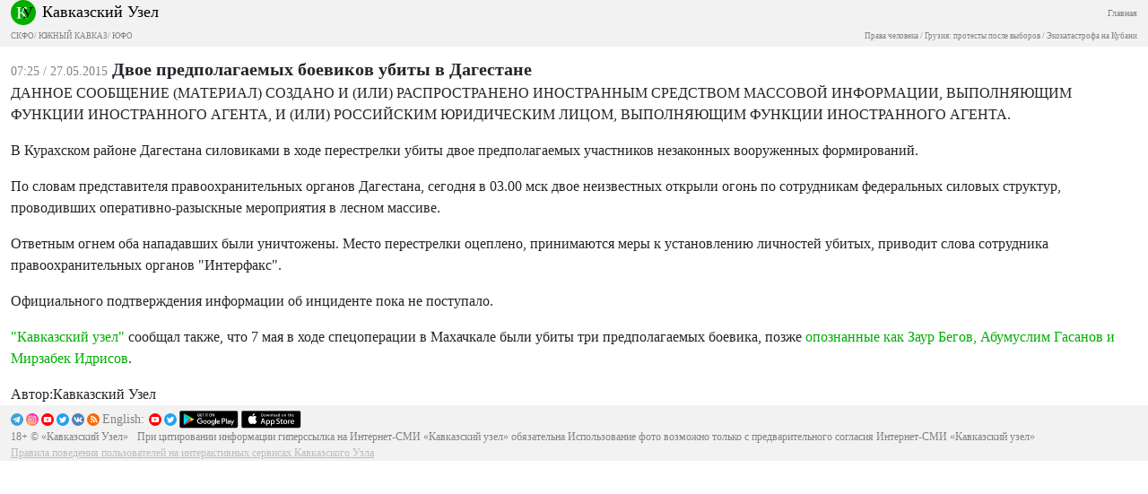

--- FILE ---
content_type: text/css
request_url: https://m.kavkaz-uzel.eu/assets/mobile/application-f3cdec769dd8af548ddb3d8a2d8bac4889ba2c6f959c0a81cc9f614dabcd2f0d.css
body_size: 4307
content:
.footer{color:#828282;font-family:Roboto;background-color:#F2F2F2}.footer .copyright{font-size:12px}.footer .english{font-size:14px;padding-right:5px}.footer .title{font-size:12px}.footer .container{border-bottom-style:solid;border-color:#E0E0E0}.footer .menu .title{font-weight:500;font-size:13px;color:#000;text-transform:uppercase}.footer .menu .sub{font-weight:400;padding-top:6px;font-size:12px}.footer .menu .sub a{color:#828282}.footer .info .social{padding-top:5px}.footer .info .social a{margin-right:3px}.footer .info .social a img{height:14px}.footer .info .apps a img{height:20px !important}.footer .info .desc{font-size:12px}.footer .info .desc .rules a{color:#BDBDBD;text-decoration:underline}.footer .info .desc .copyright{padding-right:10px}.navbar-ku{background-color:#333}.navbar{padding-top:0px;padding-bottom:0px;font-family:Roboto}.navbar .nav-link{color:#BDBDBD}.navbar .nav-link.active{color:#00AE00}.navbar{font-family:Roboto}.subheader{background-color:#F2F2F2}.subheader .dropdown-menu{--bs-dropdown-bg: none;--bs-dropdown-border-width: 0px}.subheader li .nav-link{padding-top:12px;padding-bottom:12px}.subheader li.dd a{font-size:13px}.subheader li.nav-item{border-top-width:1px;border-left-width:0px;border-right-width:0px;border-bottom-width:0px;border-color:#BDBDBD;border-style:solid}.subheader li a{color:#333 !important}.subheader .brand .main-link{padding-top:7px}.subheader .brand .main-link a{font-weight:400;font-size:10px;color:#828282;font-family:Roboto}.subheader .brand .title{font-family:Georgia;font-size:18px}.subheader .brand .title a{color:#000 !important}.subheader .brand .logo{margin-right:7px;height:28px}.subheader .regions,.subheader .regions a{font-family:Roboto;color:#828282;font-size:9px;font-weight:400}.subheader .menu-button{padding-top:20px;font-family:Roboto;color:#828282;font-size:15px;border-width:0px}.inoagent-header{font-family:Georgia;font-size:14px;padding-top:20px}.weather-widget{background-color:#00AE00;padding:10px;height:94px;border-radius:3.63px}.weather-widget .title{color:#FFF;font-size:16px}.weather-widget .footer{margin-top:9px;margin-bottom:12px}.weather-widget .more{color:#FFF;font-size:9px;text-decoration:underline}.weather-widget .list select{font-size:9px;-webkit-appearance:none;-moz-appearance:none;padding:6px;background-image:url("data:image/svg+xml;utf8,<svg fill='green' height='24' viewBox='0 0 24 24' width='24' xmlns='http://www.w3.org/2000/svg'><path d='M7 10l5 5 5-5z'/><path d='M0 0h24v24H0z' fill='none'/></svg>");background-repeat:no-repeat;background-position-x:100%;border:1px solid #00AE00;border-radius:4px;margin-right:2rem}.weather-widget .logo{width:59px}.weather-widget .uzel-and{color:white;font-size:13px;padding-right:3px;margin-top:-4px}.block{border-bottom-style:solid;border-color:#E0E0E0;border-width:1px}.block .small{font-size:10px !important}.block .blog-index .blog-name{padding-top:5px}.block .header-link{text-align:left}.block .header-link a{font-size:12px;color:#00AE00;font-family:Roboto}.block.helper .item{margin-bottom:40px}.block.helper .header{font-weight:500;font-size:13px;margin-bottom:40px;padding-top:19px}.block .main-header{text-align:left;text-transform:uppercase;font-weight:500;font-family:Roboto;font-size:13px}.block .item .datetime{color:#828282;font-weight:400;font-size:10px;padding-right:10px}.block .item .title{font-size:12px}.block .item.hot{margin-bottom:15px;background-color:#F2F2F2;padding:10px}.block .item.hot .header{padding-bottom:14px;margin-bottom:14px}.block .item .header{padding-bottom:6px;font-size:12px;font-family:Roboto;padding-top:14px}.block .item .header .title{font-weight:400}.block .item .header .time{color:#828282;font-weight:400;font-size:12px;padding-right:10px}.block .item .body{font-family:Georgia;font-size:16px}.block .item .blog-name{font-size:14px}.block .item .blog-name a{color:#000}.block .item .green-underline a{color:#00AE00 !important;font-size:12px;text-decoration:underline}.block .item .comments-count-text{color:#828282}.block .item .comments-count{margin-top:12px;font-size:10px;font-family:Roboto;width:49px;margin-left:8px;border-style:solid;border-width:1px;border-color:#F2F2F2;padding-left:5px;padding-right:5px;padding-top:1px;padding-bottom:1px;color:#828282;border-radius:52px}.block .item .comments-count img{margin-right:4px}.b-weather-editor_popup{width:40%;left:20%;margin:0}@media (max-width: 767px){.b-weather-editor_popup{width:80%;left:10%}.row-responsive{border-bottom:1px solid #cccccc;padding-bottom:5px}.w-right{width:120px}.w-left{margin-right:120px}.ymaps-2-1-76-map{width:100% !important}.mini-span{width:50px !important;display:inline-block !important}}.cluster_icon{border:solid 1px #d97;border-radius:10px;background:#fc7;opacity:0.7;color:#444;font:bold 12px Arial, sans-serif;padding-top:3px}#region_map,#regions_map{height:820px}#region_map .city_title,#regions_map .city_title{display:none}.placemark_layout_container{position:relative;font:normal 14px Arial, sans-serif;text-align:center}.square_layout{position:relative;background:#fff;border:1px solid #444;border-radius:5px;width:75px;height:25px;position:absolute;left:-40px;top:-45px;color:#444;line-height:1.8px}.square_layout img{width:25px}.square_layout:after,.square_layout:before{top:100%;left:50%;border:1px solid transparent;content:" ";height:0;width:0;position:absolute}.square_layout:before{border-top-color:#777;border-width:8px;margin-left:-8px}.w-left{margin-right:200px}.w-map{border:1px solid #dadada;position:relative}.w-map .popover{display:block;max-width:635px;padding:3px;border:1px solid #444}@media (max-width: 767px){.w-map .popover .popover-inner>ymaps{overflow-x:scroll !important;width:200px !important}}.w-map .popover .close{position:absolute;right:5px;top:1px}.w-map .popover.top .arrow:after{border-top-color:#777;opacity:1}.w-map .btn{margin-top:10px}.w-right{float:right;width:200px}.w-right a{text-decoration:none;color:black}.w-right a:hover{text-decoration:underline}.w-title{margin-left:6px;padding-left:6px;font-size:80%;font-weight:bold}.w-links{margin-top:6px;margin-left:6px;padding-left:6px;margin-right:12px}.w-list{max-height:600px;overflow:auto;background:#dadada;font-size:12px;margin-top:2px;margin-bottom:9px;margin-left:3px;border:1px solid #dadada}.w-list .top{margin-left:3px;margin-right:6px}.w-list .top li{padding-left:6px}.w-list .top ul.internal{border-bottom:1px solid #bbb;margin-left:12px;padding-bottom:2px;margin-bottom:6px}.w-list .top ul.internal li.capital{font-weight:bold}.w-list ul li{list-style-type:none}.w-list ul li.selected{font-weight:bold;background-color:#f0f0f0}.w-list ul li ul.internal{border-bottom:1px solid #bbb;margin-left:12px;padding-bottom:2px;margin-bottom:6px}.w-bottom{padding:3px 0 6px;font:normal 80% Arial, sans-serif;color:#777;border-bottom:1px solid #359600;margin-bottom:20px}.w-over{position:relative;top:0px;left:0px;z-index:7;width:500px;background:#e8e6da;border:1px solid #bbb;font-family:Arial, sans-serif}.w-town{float:left;font-weight:normal;font-size:18px;color:black;margin:8px 0 8px 12px}.w-today{float:left;clear:left;width:186px;margin-left:4px}.w-t-date{font-weight:bold;margin-left:8px}.w-today-d{float:left;width:178px}.w-t-head{font-size:12px;font-weight:bold;margin-top:6px;margin-left:8px}.w-t-temp{float:left;margin:0 6px 12px 10px;padding-top:12px;font-size:24px;font-weight:bold;color:#777}.w-t-cond{float:left;width:118px;font-size:11px;line-height:11px}.w-t-cond img{float:left;margin-right:2px;margin-right:6px}.w-t-other{float:left;width:180px;font-size:10px;line-height:12px;margin-left:10px;margin-top:6px}.w-t-night{margin-top:12px;background:#dfd6b4;padding-bottom:6px}.w-t-form{margin:12px 0 4px 8px}.w-t-form input[type="button"]{font-size:12px}.w-forecast{float:right;padding:0;margin:4px 4px 4px 0}.w-forecast table{margin:0;padding:0;border-collapse:collapse}.w-forecast table th{font:bold 11px Arial, sans-serif}.w-forecast table td.f-date{width:24px;vertical-align:top;padding-top:6px;text-align:right}.w-forecast table td.f-date span{font-size:10px;color:#fff;background:#a36656;padding:2px}.w-forecast table td.f-day{width:124px;border-bottom:1px solid #b8c7b8}.w-forecast table td.f-night{width:124px;padding-left:10px;border-bottom:1px solid #b8c7b8;background:#dfd6b4}.w-f-temp{width:40px;margin-left:6px;margin-top:4px;font:normal 18px Arial, sans-serif;float:left}.w-f-cond{width:75px;font:normal 10px Arial, sans-serif;float:left;margin:1px 0 3px}.w-f-cond img{float:left}.w-wind{font:normal 9px Arial, sans-serif;float:left;width:42px}.w-wind img{float:left;margin-right:4px}.w-f-small{margin-left:8px;font:normal 9px Arial, sans-serif;float:left}.w-my{visibility:hidden;position:absolute;top:112px;left:220px;z-index:9;width:300px;background-color:#fff;border:1px solid #b00;font:normal 12px Arial, sans-serif}.w-my .w-c-head{color:#fff;font-weight:bold;background:#b00;text-align:center;padding:3px 0}.w-my form{padding:5px 0 5px 10px;margin:0}.w-my form .w-c-str{margin-top:10px;vertical-align:top}.w-my form input{margin:0;padding:0}.w-my form select{width:auto;padding:0;margin:0}.w-my form input{width:auto}.w-my form .w-c-submit{text-align:center;margin-top:6px}.w-my form input[type="submit"],.w-my form input[type="reset"]{font-size:12px;padding:1px 3px}.w-full{font-family:Arial, sans-serif;border-bottom:1px solid #359600}.w-full a{color:black;text-decoration:none}.w-full a:hover{text-decoration:underline}.w-h1{font-size:16px;font-weight:bold;float:left;margin-bottom:16px;margin-top:4px}.w-region{font-size:24px;padding-bottom:6px;margin-bottom:6px;margin-top:24px;padding-left:16px;border-bottom:2px solid #000;clear:both}.w-tomap{float:right;width:120px;font-size:11px;line-height:12px;border:1px solid #bbb;background:#dde5dd;padding:5px}.w-tomap img{border:1px solid #777;float:left;margin-right:6px;width:60px;height:60px}.w-townlist{margin-bottom:16px}.w-townlist div{float:left;width:160px;padding-left:16px;margin:4px 0 6px}.w-townlist div.capital span{font-weight:bold;border-bottom:double}.w-text{font-family:Georgia, times, serif}.w-text h1{font-weight:normal;font-size:24px;margin-top:0}.w-a-qoute{background:#dadada;padding:10px 12px 10px 24px;font-size:110%;margin:18px 0}.w-a-right{background:#dadada;border:solid 1px #bbb;margin:10px 0 0 10px;padding:3px}.w-a-right a{text-decoration:none;color:black}.w-a-right a:hover{text-decoration:underline}.w-a-head{font-weight:bold;font-size:12px;padding-left:4px}.w-a-banner{border:solid 1px #bbb;height:240px}.w-a-reglist{margin-bottom:4px;padding:8px 0 8px 12px;border-top:solid 1px #bbb;border-bottom:solid 1px #bbb}.w-a-reglist div{font-size:12px}.w-banner-on-map{margin:-10px -4px 0 0;width:180px;font:normal 11px Arial, sans-serif;float:right;text-align:center}.w-banner-on-map img{width:170px;height:70px;clear:both;border:solid 1px #777;margin:0 0 2px}.w-city-balloon-content{display:none}.w-close{float:right;margin:5px 5px 0 0;background:url("data:image/pngbase64,iVBORw0KGgoAAAANSUhEUgAAABAAAAAQCAYAAAAf8/9hAAAAGXRFWHRTb2Z0d2FyZQBBZG9iZSBJbWFnZVJlYWR5ccllPAAAAKFJREFUeNpi/P//PwMlgHHADWAAGYCGo4CYDYs4CMcCMTOyGLqCov8QsB2LIROgcovwGaAFxM+xGALT/A2IPfAZgM2Qybg04zIAZsir/wiAVTM+A0B4KZIBp4GYkxQDYM7+BcQfkLzDSYwB06AafkKdrYvkHQxD0DU3ommGiSMbshqfAXJAfBtHgOlC5SyRxbElZWYg/osj4WLIDXxmAggwAHTlHTWidTHeAAAAAElFTkSuQmCC") no-repeat center center;width:20px;height:20px;opacity:0.8;cursor:pointer}.w-close:hover{opacity:1}.b-weather_tab-content .select2-container .select2-choice{height:30px;line-height:30px;background-image:none}.pagination{font-family:Roboto;font-size:7px;border-top-size:1px;border-top-style:solid;border-color:#BDBDBD}.pagination .navLine{width:100%;margin-bottom:10px;margin-top:10px}.pagination .navLine th{width:49%}.pagination .navLine th.disabled a{border-color:#BDBDBD !important}.pagination .navLine th.previous{padding-right:0;border-right:solid 2px #fff}.pagination .navLine th.previous a{border-color:#00AE00}.pagination .navLine th.next{padding-left:0;border-left:solid 2px #fff}.pagination .navLine th.next a{border-color:#00AE00}.pagination .navLine td.current a,.pagination .navLine td.current span,.pagination .navLine th.current a,.pagination .navLine th.current span{border-color:#00AE00 !important}.pagination .navLine td a,.pagination .navLine td span,.pagination .navLine th a,.pagination .navLine th span{color:#00AE00;border-size:1px;border-style:solid;border-color:#BDBDBD;border-radius:30px;padding:4px;padding-right:10px;padding-left:10px;margin-left:1px;margin-right:1px}.pagination .navLine td.gap,.pagination .navLine th.gap{padding-left:15px;padding-right:15px;color:#BDBDBD}.pagination .navLine td a.now,.pagination .navLine th a.now{color:#000;font-weight:bold}.pagination .navLine td a:hover,.pagination .navLine th a:hover{color:#55b050}.swiper{width:100%;height:250px;max-width:600px;float:left}.swiper .swiper-pagination{bottom:95% !important;left:35% !important}.swiper .swiper-pagination-bullet-active{background-color:#00AE00 !important}.swiper .swiper-pagination-bullet{background-color:whitesmoke;opacity:1}.swiper .swiper-slide{text-align:center;font-size:10px;background:#fff;display:flex;justify-content:center;align-items:center}.swiper .swiper-caption-text{display:inline;text-align:justify}.swiper .swiper-slide img{display:block;width:100%;height:100%;-o-object-fit:cover;object-fit:cover}.swiper .swiper-caption{text-align:left;width:100%;position:absolute;left:0;right:0;bottom:0;padding-right:10px;padding-left:10px;max-height:70px;background:#333;background:rgba(0,0,0,0.75);font-family:Georgia}.swiper .swiper-caption h4{font-weight:normal;font-size:1em;line-height:1.2;padding-right:10px;padding-right:24px}.swiper .swiper-caption a{text-align:left;font-weight:normal;font-size:12px;line-height:1.2;color:#eaeaea;display:inline-block;line-height:1em;overflow:hidden}.about-weather{font-family:Roboto;border-top-width:1px;border-top-style:solid;border-color:#E0E0E0;padding-top:19px;padding-bottom:19px;color:#828282;font-size:12px;padding-left:10px;padding-right:10px}.main-title{padding-top:10px;font-family:Roboto;font-weight:700;font-size:15px;margin-bottom:0}.comments .comment{padding-bottom:19px;padding-top:19px;border-color:#F2F2F2;border-top-width:1px;border-top-style:solid}.comments .avatar{background:#F2F2F2;border-radius:6.93752px;width:37px;height:37px}.comments .header .time{color:#828282;font-size:12px}.comments .header .nickname{font-size:12px;text-decoration:underline;color:#00AE00;padding-left:5px}.comments .body{font-size:13px}.article{margin-top:10px}.article .datetime{font-family:Roboto;font-size:14px;font-weight:400;color:#828282;margin-bottom:8px;margin-right:5px}.article .title{font-family:Roboto;font-weight:700;font-size:20px}body,hr{border-color:#E0E0E0;border-bottom-style:solid;border-width:1px}body{font-family:Georgia}body a{color:#00AE00}a.green{color:#00AE00}a{color:#000;text-decoration:none}a:hover{color:#00AE00;text-decoration:underline}.inverse{background-color:#333 !important;color:#FFF !important}.inverse .item a{color:#FFF !important}.inverse .header-link a{color:#FFF !important}


--- FILE ---
content_type: image/svg+xml
request_url: https://m.kavkaz-uzel.eu/assets/ndesign/soc/ig-37b23025f8cba305acb9e07e22200a357f35025770ea0138307c77e398461e36.svg
body_size: 1381
content:
<svg width="24" height="24" viewBox="0 0 24 24" fill="none" xmlns="http://www.w3.org/2000/svg">
<rect width="24" height="24" rx="12" fill="url(#paint0_linear_339_2442)"/>
<path d="M9.50064 12C9.50064 10.6193 10.6196 9.4998 12.0002 9.4998C13.3809 9.4998 14.5004 10.6193 14.5004 12C14.5004 13.3807 13.3809 14.5002 12.0002 14.5002C10.6196 14.5002 9.50064 13.3807 9.50064 12ZM8.14908 12C8.14908 14.127 9.87324 15.8512 12.0002 15.8512C14.1272 15.8512 15.8514 14.127 15.8514 12C15.8514 9.873 14.1272 8.14884 12.0002 8.14884C9.87324 8.14884 8.14908 9.873 8.14908 12ZM15.1039 7.99614C15.1038 8.17414 15.1565 8.34817 15.2553 8.49621C15.3542 8.64426 15.4947 8.75967 15.6591 8.82785C15.8235 8.89604 16.0045 8.91393 16.1791 8.87928C16.3537 8.84462 16.5141 8.75897 16.64 8.63315C16.7659 8.50733 16.8517 8.347 16.8865 8.17243C16.9213 7.99787 16.9035 7.8169 16.8355 7.65242C16.7674 7.48794 16.6521 7.34733 16.5042 7.24838C16.3562 7.14943 16.1822 7.09657 16.0042 7.0965H16.0039C15.7653 7.09661 15.5365 7.19142 15.3677 7.3601C15.199 7.52878 15.1041 7.75754 15.1039 7.99614ZM8.97024 18.1048C8.23902 18.0715 7.84158 17.9497 7.57746 17.8468C7.2273 17.7105 6.97746 17.5481 6.71478 17.2858C6.4521 17.0235 6.2895 16.7739 6.15378 16.4237C6.05082 16.1597 5.92902 15.7622 5.89578 15.031C5.85942 14.2404 5.85216 14.0029 5.85216 12.0001C5.85216 9.9972 5.86002 9.76038 5.89578 8.96916C5.92908 8.23794 6.05178 7.84116 6.15378 7.57638C6.2901 7.22622 6.45246 6.97638 6.71478 6.7137C6.9771 6.45102 7.2267 6.28842 7.57746 6.1527C7.84146 6.04974 8.23902 5.92794 8.97024 5.8947C9.7608 5.85834 9.99828 5.85108 12.0002 5.85108C14.0022 5.85108 14.2399 5.85894 15.0311 5.8947C15.7624 5.928 16.1591 6.0507 16.4239 6.1527C16.7741 6.28842 17.0239 6.45138 17.2866 6.7137C17.5493 6.97602 17.7113 7.22622 17.8476 7.57638C17.9506 7.84038 18.0724 8.23794 18.1056 8.96916C18.142 9.76038 18.1492 9.9972 18.1492 12.0001C18.1492 14.0029 18.142 14.2397 18.1056 15.031C18.0723 15.7622 17.9499 16.1596 17.8476 16.4237C17.7113 16.7739 17.5489 17.0237 17.2866 17.2858C17.0243 17.5479 16.7741 17.7105 16.4239 17.8468C16.1599 17.9498 15.7624 18.0716 15.0311 18.1048C14.2406 18.1412 14.0031 18.1484 12.0002 18.1484C9.99738 18.1484 9.76056 18.1412 8.97024 18.1048ZM8.90814 4.54542C8.10972 4.58178 7.56414 4.70838 7.08768 4.89378C6.59424 5.08524 6.17652 5.3421 5.7591 5.75886C5.34168 6.17562 5.08548 6.594 4.89402 7.08744C4.70862 7.5642 4.58202 8.10948 4.54566 8.9079C4.5087 9.70758 4.50024 9.96324 4.50024 12C4.50024 14.0368 4.5087 14.2924 4.54566 15.0921C4.58202 15.8906 4.70862 16.4358 4.89402 16.9126C5.08548 17.4057 5.34174 17.8246 5.7591 18.2411C6.17646 18.6577 6.59424 18.9142 7.08768 19.1062C7.56504 19.2916 8.10972 19.4182 8.90814 19.4546C9.70824 19.4909 9.96348 19.5 12.0002 19.5C14.037 19.5 14.2927 19.4915 15.0923 19.4546C15.8908 19.4182 16.436 19.2916 16.9128 19.1062C17.4059 18.9142 17.824 18.6579 18.2414 18.2411C18.6588 17.8244 18.9145 17.4057 19.1065 16.9126C19.2919 16.4358 19.4191 15.8905 19.4548 15.0921C19.4912 14.2918 19.4996 14.0368 19.4996 12C19.4996 9.96324 19.4912 9.70758 19.4548 8.9079C19.4185 8.10942 19.2919 7.5639 19.1065 7.08744C18.9145 6.5943 18.6581 6.17628 18.2414 5.75886C17.8246 5.34144 17.4059 5.08524 16.9134 4.89378C16.436 4.70838 15.8908 4.58118 15.0929 4.54542C14.2933 4.50906 14.0376 4.5 12.0008 4.5C9.96408 4.5 9.70824 4.50846 8.90814 4.54542Z" fill="white"/>
<defs>
<linearGradient id="paint0_linear_339_2442" x1="14.1193" y1="-1.0861" x2="4.7427e-07" y2="26.6094" gradientUnits="userSpaceOnUse">
<stop stop-color="#FB16BB"/>
<stop offset="1" stop-color="#FFBE16"/>
</linearGradient>
</defs>
</svg>


--- FILE ---
content_type: image/svg+xml
request_url: https://m.kavkaz-uzel.eu/assets/ndesign/soc/vk-f9fea2f486d8b83297d069bc68c70fb6a66ce72229cfd1e6d794fd1138bef013.svg
body_size: 561
content:
<svg width="24" height="24" viewBox="0 0 24 24" fill="none" xmlns="http://www.w3.org/2000/svg">
<rect width="24" height="24" rx="12" fill="#5181B8"/>
<path fill-rule="evenodd" clip-rule="evenodd" d="M19.6329 8.26737C19.6329 8.26733 19.6329 8.26728 19.6329 8.26723C19.7442 7.89643 19.6329 7.6239 19.1035 7.6239H17.3531C17.0047 7.6239 16.8034 7.76816 16.679 7.95538C16.6105 8.0585 16.5688 8.17518 16.5189 8.2885C16.2824 8.82586 15.4898 10.5252 14.4404 11.698C14.0325 12.1059 13.847 12.2356 13.6245 12.2356C13.5132 12.2356 13.3522 12.1059 13.3522 11.7351V8.2673C13.3522 7.8222 13.223 7.6239 12.8521 7.6239H10.1014C9.82336 7.6239 9.65607 7.83045 9.65607 8.02625C9.65607 8.44822 10.2865 8.54549 10.3515 9.73227V12.31C10.3515 12.8751 10.2495 12.9777 10.0269 12.9777C9.43352 12.9777 7.99018 10.7981 7.13398 8.30444C6.96619 7.8197 6.7979 7.6239 6.35055 7.6239H4.60014C4.10002 7.6239 4 7.85933 4 8.11902C4 8.58263 4.59351 10.8822 6.76314 13.9234C8.20973 16.0001 10.2475 17.1261 12.1019 17.1261C13.2147 17.1261 13.3522 16.8761 13.3522 16.4453V14.8756C13.3522 14.3755 13.4576 14.2757 13.8098 14.2757C14.0696 14.2757 14.5146 14.4055 15.5532 15.4068C16.74 16.5935 16.9355 17.1261 17.6032 17.1261H19.3536C19.8537 17.1261 20.1038 16.8761 19.9595 16.3826C19.8017 15.8907 19.2351 15.1773 18.4831 14.3313C18.0752 13.8491 17.4631 13.3299 17.2778 13.0703C17.2404 13.0222 17.2099 12.9779 17.1857 12.9365C16.9504 12.5343 17.413 12.1028 17.675 11.7175C18.3031 10.7942 19.4713 9.008 19.6329 8.26748C19.6329 8.26744 19.6329 8.26741 19.6329 8.26737V8.26737Z" fill="#FAFBFD"/>
</svg>


--- FILE ---
content_type: image/svg+xml
request_url: https://m.kavkaz-uzel.eu/assets/ndesign/logo-f2bed66701ac1375ae5a0bc1a105e7797baa7458c9a60cb22677cb378af29db0.svg
body_size: 2922
content:
<svg width="28" height="28" viewBox="0 0 28 28" fill="none" xmlns="http://www.w3.org/2000/svg">
<rect width="28" height="28" rx="14" fill="#00AE00"/>
<path d="M14.3405 9.75013C14.2632 9.60747 14.1502 9.45292 14.0016 9.28648C13.859 9.11411 13.6836 8.97145 13.4756 8.85851C13.3151 8.77529 13.1279 8.70693 12.9139 8.65344C12.7058 8.594 12.5186 8.55833 12.3522 8.54644V7.9134H17.684V8.54644C17.3095 8.56428 16.9559 8.60588 16.623 8.67127C16.2901 8.73665 16.1237 8.84365 16.1237 8.99225C16.1237 9.05764 16.1475 9.14383 16.195 9.25082C16.2426 9.35781 16.2782 9.43212 16.302 9.47372C16.5398 9.93142 16.9113 10.6566 17.4165 11.6493C17.9277 12.6419 18.6321 13.9823 19.5297 15.6705C19.8685 14.9393 20.237 14.1161 20.6353 13.2007C21.0335 12.2853 21.3515 11.5393 21.5893 10.9627C21.8389 10.3386 21.9905 9.92548 22.044 9.72338C22.0975 9.51533 22.1243 9.36376 22.1243 9.26865C22.1243 9.14977 22.0678 9.04872 21.9549 8.9655C21.8419 8.87634 21.6963 8.80204 21.518 8.7426C21.3396 8.6891 21.1554 8.64749 20.9652 8.61777C20.775 8.58805 20.5758 8.56428 20.3678 8.54644V7.9134H25.0933V8.54644C24.9388 8.55239 24.7426 8.58805 24.5049 8.65344C24.2731 8.71882 24.0739 8.79907 23.9075 8.89417C23.7054 9.01306 23.5419 9.16166 23.4171 9.33998C23.2982 9.51236 23.1645 9.75013 23.0159 10.0533C22.5522 10.9865 21.9816 12.211 21.304 13.7267C20.6323 15.2425 20.1152 16.3689 19.7526 17.106C19.39 17.843 19.0393 18.4523 18.7005 18.9338C18.3616 19.4152 18.0199 19.7897 17.6751 20.0572C17.3244 20.3366 17.0004 20.5208 16.7032 20.61C16.412 20.6992 16.094 20.7438 15.7492 20.7438C15.2737 20.7438 14.8725 20.613 14.5455 20.3514C14.2186 20.0899 14.0551 19.7838 14.0551 19.4331C14.0551 19.1359 14.1443 18.8773 14.3226 18.6574C14.5069 18.4374 14.7417 18.3275 15.027 18.3275C15.235 18.3275 15.4163 18.375 15.5709 18.4701C15.7314 18.5652 15.8621 18.6782 15.9632 18.8089C16.0642 18.9338 16.1653 19.0883 16.2663 19.2726C16.3674 19.4509 16.4506 19.5906 16.516 19.6916C16.9618 19.5668 17.3333 19.3261 17.6305 18.9694C17.9277 18.6068 18.219 18.1729 18.5043 17.6677C17.7494 16.2114 16.9321 14.6481 16.0524 12.9778C15.1786 11.3075 14.6079 10.2316 14.3405 9.75013Z" fill="black"/>
<path d="M18.5937 20.5654H15.1074C14.8637 19.8759 14.626 19.2488 14.3941 18.6841C14.1623 18.1135 13.9246 17.5607 13.6808 17.0257C13.2826 16.1282 12.8784 15.5219 12.4682 15.2068C12.064 14.8918 11.5172 14.7343 10.8277 14.7343H10.1768V18.7822C10.1768 18.9784 10.2125 19.1537 10.2838 19.3083C10.3611 19.4628 10.4978 19.5876 10.6939 19.6827C10.789 19.7243 10.9644 19.7749 11.22 19.8343C11.4815 19.8937 11.6985 19.9264 11.8709 19.9324V20.5654H6.61925V19.9324C6.75596 19.9205 6.95509 19.9027 7.21663 19.8789C7.47817 19.8551 7.66244 19.8194 7.76943 19.7719C7.94775 19.6946 8.07555 19.5817 8.15283 19.4331C8.23604 19.2785 8.27765 19.0943 8.27765 18.8803V9.75013C8.27765 9.54803 8.24199 9.37267 8.17066 9.22407C8.10527 9.07547 7.97153 8.95361 7.76943 8.85851C7.60894 8.78124 7.41873 8.71288 7.1988 8.65344C6.97887 8.594 6.78568 8.55833 6.61925 8.54644V7.9134H11.8709V8.54644C11.7044 8.55239 11.4964 8.57914 11.2467 8.62669C10.9971 8.67424 10.8128 8.71882 10.6939 8.76043C10.4918 8.83176 10.3551 8.95064 10.2838 9.11708C10.2125 9.28351 10.1768 9.46481 10.1768 9.66096V13.9942H11.006C11.2259 13.9942 11.4399 13.9467 11.648 13.8516C11.862 13.7565 12.0581 13.6168 12.2364 13.4325C12.492 13.171 12.6971 12.8529 12.8516 12.4785C13.0062 12.098 13.1726 11.6404 13.3509 11.1054C13.5174 10.612 13.6898 10.1543 13.8681 9.73229C14.0464 9.31026 14.308 8.92092 14.6527 8.56428C14.8845 8.32651 15.158 8.13927 15.473 8.00256C15.788 7.86584 16.1298 7.79749 16.4984 7.79749C16.754 7.79749 16.9769 7.83018 17.1671 7.89556C17.3573 7.955 17.5178 8.04119 17.6485 8.15413C17.7674 8.25518 17.8566 8.37406 17.916 8.51078C17.9755 8.64749 18.0052 8.7961 18.0052 8.95659C18.0052 9.08736 17.9844 9.21516 17.9428 9.33998C17.9071 9.46481 17.8536 9.56883 17.7823 9.65205C17.6991 9.7531 17.6069 9.83334 17.5059 9.89278C17.4048 9.94628 17.2622 9.97303 17.0779 9.97303C16.8817 9.97303 16.7094 9.94034 16.5608 9.87495C16.4181 9.80957 16.2933 9.7204 16.1863 9.60747C16.0793 9.49453 15.9812 9.36376 15.8921 9.21516C15.8088 9.06061 15.7286 8.90606 15.6513 8.75152C15.4849 8.86445 15.3422 9.00414 15.2233 9.17057C15.1104 9.33701 15.0094 9.51533 14.9202 9.70554C14.831 9.89576 14.7508 10.0979 14.6795 10.3118C14.6141 10.5258 14.5368 10.7636 14.4476 11.0251C14.3763 11.2451 14.2931 11.4917 14.198 11.7652C14.1029 12.0327 13.9929 12.2823 13.8681 12.5141C13.7373 12.7638 13.5828 13.0134 13.4044 13.2631C13.2321 13.5127 13.024 13.7475 12.7803 13.9675V14.0923C13.4401 14.2766 13.987 14.5708 14.4209 14.975C14.8608 15.3792 15.2293 15.8993 15.5265 16.5353C15.6929 16.8979 15.8742 17.2902 16.0704 17.7123C16.2725 18.1283 16.4389 18.482 16.5697 18.7733C16.754 19.1715 16.9323 19.439 17.1047 19.5757C17.277 19.7065 17.4524 19.7868 17.6307 19.8165C17.7853 19.8402 17.9517 19.864 18.13 19.8878C18.3083 19.9056 18.4629 19.9205 18.5937 19.9324V20.5654Z" fill="white"/>
<mask id="mask0_339_2480" style="mask-type:alpha" maskUnits="userSpaceOnUse" x="6" y="8" width="13" height="13">
<path fill-rule="evenodd" clip-rule="evenodd" d="M16.5565 9.87321C16.5579 9.87386 16.5593 9.8745 16.5607 9.87514C16.7093 9.94053 16.8816 9.97322 17.0778 9.97322C17.2621 9.97322 17.4047 9.94647 17.5058 9.89298C17.6068 9.83353 17.699 9.75329 17.7822 9.65224C17.8535 9.56902 17.907 9.465 17.9427 9.34017C17.9843 9.21535 18.0051 9.08755 18.0051 8.95678C18.0051 8.79629 17.9754 8.64768 17.9159 8.51097C17.8585 8.37884 17.7733 8.26337 17.6603 8.16455L16.5565 9.87321ZM13.8587 12.5319H12.8291C12.6773 12.8834 12.4797 13.1836 12.2363 13.4327C12.058 13.617 11.8618 13.7566 11.6479 13.8518C11.4398 13.9469 11.2258 13.9944 11.0059 13.9944H10.1767V12.5319H8.27755V18.8805C8.27755 19.0945 8.23594 19.2787 8.15272 19.4333C8.07545 19.5819 7.94765 19.6948 7.76933 19.7721C7.66233 19.8196 7.47806 19.8553 7.21652 19.8791C6.95498 19.9029 6.75586 19.9207 6.61914 19.9326V20.5656H11.8708V19.9326C11.6984 19.9266 11.4814 19.8939 11.2199 19.8345C10.9643 19.7751 10.7889 19.7245 10.6938 19.6829C10.4977 19.5878 10.361 19.463 10.2837 19.3084C10.2124 19.1539 10.1767 18.9785 10.1767 18.7824V14.7345H10.8276C11.5171 14.7345 12.0639 14.892 12.4681 15.207C12.8783 15.522 13.2825 16.1283 13.6807 17.0259C13.9244 17.5609 14.1622 18.1137 14.394 18.6843C14.6259 19.249 14.8636 19.8761 15.1073 20.5656H18.5935V19.9326C18.4628 19.9207 18.3082 19.9058 18.1299 19.888C17.9516 19.8642 17.7851 19.8404 17.6306 19.8167C17.4523 19.7869 17.2769 19.7067 17.1045 19.5759C16.9322 19.4392 16.7538 19.1717 16.5696 18.7735C16.4388 18.4822 16.2724 18.1285 16.0703 17.7125C15.8741 17.2904 15.6928 16.8981 15.5264 16.5355C15.2292 15.8995 14.8606 15.3794 14.4208 14.9752C13.9869 14.571 13.44 14.2768 12.7802 14.0925V13.9677C13.0239 13.7477 13.232 13.5129 13.4043 13.2633C13.5785 13.0195 13.7299 12.7757 13.8587 12.5319Z" fill="white"/>
</mask>
<g mask="url(#mask0_339_2480)">
<path d="M14.3405 9.75013C14.2632 9.60747 14.1502 9.45292 14.0016 9.28648C13.859 9.11411 13.6836 8.97145 13.4756 8.85851C13.3151 8.77529 13.1279 8.70693 12.9139 8.65344C12.7058 8.594 12.5186 8.55833 12.3522 8.54644V7.9134H17.684V8.54644C17.3095 8.56428 16.9559 8.60588 16.623 8.67127C16.2901 8.73665 16.1237 8.84365 16.1237 8.99225C16.1237 9.05764 16.1475 9.14383 16.195 9.25082C16.2426 9.35781 16.2782 9.43212 16.302 9.47372C16.5398 9.93142 16.9113 10.6566 17.4165 11.6493C17.9277 12.6419 18.6321 13.9823 19.5297 15.6705C19.8685 14.9393 20.237 14.1161 20.6353 13.2007C21.0335 12.2853 21.3515 11.5393 21.5893 10.9627C21.8389 10.3386 21.9905 9.92548 22.044 9.72338C22.0975 9.51533 22.1243 9.36376 22.1243 9.26865C22.1243 9.14977 22.0678 9.04872 21.9549 8.9655C21.8419 8.87634 21.6963 8.80204 21.518 8.7426C21.3396 8.6891 21.1554 8.64749 20.9652 8.61777C20.775 8.58805 20.5758 8.56428 20.3678 8.54644V7.9134H25.0933V8.54644C24.9388 8.55239 24.7426 8.58805 24.5049 8.65344C24.2731 8.71882 24.0739 8.79907 23.9075 8.89417C23.7054 9.01306 23.5419 9.16166 23.4171 9.33998C23.2982 9.51236 23.1645 9.75013 23.0159 10.0533C22.5522 10.9865 21.9816 12.211 21.304 13.7267C20.6323 15.2425 20.1152 16.3689 19.7526 17.106C19.39 17.843 19.0393 18.4523 18.7005 18.9338C18.3616 19.4152 18.0199 19.7897 17.6751 20.0572C17.3244 20.3366 17.0004 20.5208 16.7032 20.61C16.412 20.6992 16.094 20.7438 15.7492 20.7438C15.2737 20.7438 14.8725 20.613 14.5455 20.3514C14.2186 20.0899 14.0551 19.7838 14.0551 19.4331C14.0551 19.1359 14.1443 18.8773 14.3226 18.6574C14.5069 18.4374 14.7417 18.3275 15.027 18.3275C15.235 18.3275 15.4163 18.375 15.5709 18.4701C15.7314 18.5652 15.8621 18.6782 15.9632 18.8089C16.0642 18.9338 16.1653 19.0883 16.2663 19.2726C16.3674 19.4509 16.4506 19.5906 16.516 19.6916C16.9618 19.5668 17.3333 19.3261 17.6305 18.9694C17.9277 18.6068 18.219 18.1729 18.5043 17.6677C17.7494 16.2114 16.9321 14.6481 16.0524 12.9778C15.1786 11.3075 14.6079 10.2316 14.3405 9.75013Z" fill="black"/>
</g>
</svg>


--- FILE ---
content_type: image/svg+xml
request_url: https://m.kavkaz-uzel.eu/assets/ndesign/appstore-06a03d1119e1b737290e47612ee97bacfa905032fb9ca831a88e7f20b350e9b9.svg
body_size: 6008
content:
<svg width="106" height="32" viewBox="0 0 106 32" fill="none" xmlns="http://www.w3.org/2000/svg">
<g clip-path="url(#clip0_339_2385)">
<path d="M101.689 0H3.91111C1.75106 0 0 1.74609 0 3.9V27.3C0 29.4539 1.75106 31.2 3.91111 31.2H101.689C103.849 31.2 105.6 29.4539 105.6 27.3V3.9C105.6 1.74609 103.849 0 101.689 0Z" fill="black"/>
<path d="M101.689 0.624C102.56 0.624 103.396 0.969149 104.012 1.58352C104.628 2.19789 104.974 3.03115 104.974 3.9V27.3C104.974 28.1688 104.628 29.0021 104.012 29.6165C103.396 30.2309 102.56 30.576 101.689 30.576H3.91111C3.03979 30.576 2.20415 30.2309 1.58803 29.6165C0.97191 29.0021 0.625778 28.1688 0.625778 27.3V3.9C0.625778 3.03115 0.97191 2.19789 1.58803 1.58352C2.20415 0.969149 3.03979 0.624 3.91111 0.624H101.689ZM101.689 0H3.91111C2.87382 0 1.87901 0.410892 1.14554 1.14228C0.412062 1.87368 0 2.86566 0 3.9V27.3C0 28.3343 0.412062 29.3263 1.14554 30.0577C1.87901 30.7891 2.87382 31.2 3.91111 31.2H101.689C102.726 31.2 103.721 30.7891 104.454 30.0577C105.188 29.3263 105.6 28.3343 105.6 27.3V3.9C105.6 2.86566 105.188 1.87368 104.454 1.14228C103.721 0.410892 102.726 0 101.689 0Z" fill="#A6A6A6"/>
<path d="M25.1194 15.0641C25.0978 12.6688 27.0863 11.5035 27.1772 11.4493C26.0511 9.81203 24.3056 9.58833 23.6922 9.57049C22.2261 9.41665 20.8041 10.4452 20.0573 10.4452C19.2956 10.4452 18.1456 9.58536 16.9062 9.61063C15.3112 9.63515 13.8191 10.556 13.0008 11.9859C11.3119 14.9014 12.5715 19.1859 14.1895 21.5425C14.9989 22.6967 15.9447 23.9854 17.1827 23.9401C18.3938 23.8903 18.8462 23.1701 20.3077 23.1701C21.7559 23.1701 22.1807 23.9401 23.4432 23.9111C24.743 23.8903 25.5614 22.7517 26.3425 21.5871C27.2778 20.2642 27.6535 18.9614 27.6684 18.8945C27.6378 18.8841 25.144 17.9351 25.1194 15.0641Z" fill="white"/>
<path d="M22.7345 8.02022C23.3859 7.20792 23.8316 6.1028 23.7079 4.98132C22.765 5.02294 21.586 5.63161 20.907 6.42608C20.3063 7.12617 19.7697 8.27365 19.9083 9.35276C20.9674 9.43154 22.0548 8.81989 22.7345 8.02022Z" fill="white"/>
<path d="M42.6466 23.7741H40.954L40.0268 20.869H36.8041L35.9209 23.7741H34.2731L37.466 13.8838H39.438L42.6466 23.7741ZM39.7473 19.6502L38.9089 17.0676C38.8202 16.8038 38.654 16.1825 38.4088 15.2044H38.379C38.2813 15.6251 38.1241 16.2464 37.9079 17.0676L37.0844 19.6502H39.7473Z" fill="white"/>
<path d="M50.8575 20.1207C50.8575 21.3336 50.5288 22.2923 49.8714 22.9961C49.2826 23.6227 48.5515 23.9355 47.6787 23.9355C46.7367 23.9355 46.0599 23.5981 45.6478 22.9233H45.618V26.6801H44.029V18.9904C44.029 18.2278 44.0088 17.4453 43.9701 16.6426H45.3675L45.4562 17.773H45.486C46.016 16.9213 46.8201 16.4962 47.8993 16.4962C48.743 16.4962 49.4474 16.8284 50.0108 17.4936C50.5757 18.1595 50.8575 19.0349 50.8575 20.1207ZM49.2387 20.1787C49.2387 19.4846 49.0821 18.9123 48.7676 18.462C48.424 17.9923 47.9627 17.7574 47.3843 17.7574C46.9923 17.7574 46.6361 17.8882 46.3178 18.1461C45.9988 18.4062 45.7901 18.7458 45.6925 19.1665C45.6433 19.3627 45.6187 19.5232 45.6187 19.6496V20.8387C45.6187 21.3574 45.7782 21.7952 46.0972 22.1526C46.4162 22.5101 46.8306 22.6885 47.3404 22.6885C47.9388 22.6885 48.4047 22.4581 48.7378 21.9988C49.0717 21.5388 49.2387 20.9323 49.2387 20.1787Z" fill="white"/>
<path d="M59.0835 20.1207C59.0835 21.3336 58.7548 22.2923 58.0967 22.9961C57.5087 23.6227 56.7775 23.9355 55.9048 23.9355C54.9627 23.9355 54.286 23.5981 53.8746 22.9233H53.8448V26.6801H52.2558V18.9904C52.2558 18.2278 52.2357 17.4453 52.1969 16.6426H53.5943L53.683 17.773H53.7128C54.242 16.9213 55.0462 16.4962 56.1262 16.4962C56.9691 16.4962 57.6734 16.8284 58.2384 17.4936C58.8011 18.1595 59.0835 19.0349 59.0835 20.1207ZM57.4647 20.1787C57.4647 19.4846 57.3075 18.9123 56.9929 18.462C56.6494 17.9923 56.1895 17.7574 55.6104 17.7574C55.2176 17.7574 54.8621 17.8882 54.5431 18.1461C54.2241 18.4062 54.0162 18.7458 53.9186 19.1665C53.8701 19.3627 53.8448 19.5232 53.8448 19.6496V20.8387C53.8448 21.3574 54.0043 21.7952 54.3218 22.1526C54.6408 22.5094 55.0552 22.6885 55.5664 22.6885C56.1649 22.6885 56.6307 22.4581 56.9639 21.9988C57.2978 21.5388 57.4647 20.9323 57.4647 20.1787Z" fill="white"/>
<path d="M68.2807 21.0007C68.2807 21.842 67.9878 22.5265 67.3997 23.0549C66.7536 23.6323 65.854 23.9207 64.698 23.9207C63.6307 23.9207 62.7751 23.7156 62.1274 23.3046L62.4956 21.984C63.1932 22.4046 63.9587 22.6157 64.7927 22.6157C65.3911 22.6157 65.857 22.4804 66.1916 22.2114C66.5247 21.9423 66.6909 21.5811 66.6909 21.1308C66.6909 20.7294 66.5538 20.3913 66.2788 20.1171C66.0053 19.8428 65.5484 19.5879 64.9104 19.3523C63.1739 18.7065 62.3063 17.7604 62.3063 16.5163C62.3063 15.7033 62.6104 15.0366 63.2193 14.5179C63.826 13.9984 64.6354 13.739 65.6475 13.739C66.5501 13.739 67.2999 13.8958 67.8983 14.2087L67.5011 15.5004C66.9421 15.1972 66.3101 15.0455 65.6028 15.0455C65.0438 15.0455 64.6071 15.183 64.294 15.4565C64.0295 15.701 63.8968 15.9991 63.8968 16.3521C63.8968 16.743 64.0481 17.0663 64.3522 17.3204C64.6168 17.5553 65.0975 17.8095 65.7951 18.0837C66.6485 18.4263 67.2753 18.8269 67.6785 19.2862C68.0802 19.744 68.2807 20.317 68.2807 21.0007Z" fill="white"/>
<path d="M73.5343 17.8318H71.7828V21.2943C71.7828 22.175 72.0914 22.615 72.71 22.615C72.9939 22.615 73.2294 22.5904 73.4158 22.5414L73.4597 23.7446C73.1467 23.8613 72.7346 23.92 72.224 23.92C71.5965 23.92 71.1061 23.729 70.7521 23.3477C70.3995 22.9657 70.2221 22.3251 70.2221 21.4251V17.8303H69.1787V16.6412H70.2221V15.3354L71.7828 14.8657V16.6412H73.5343V17.8318Z" fill="white"/>
<path d="M81.4368 20.1497C81.4368 21.2459 81.1222 22.1459 80.4947 22.8497C79.8366 23.5743 78.9631 23.9355 77.8742 23.9355C76.8248 23.9355 75.9893 23.5885 75.3663 22.8943C74.7432 22.2002 74.4316 21.324 74.4316 20.2679C74.4316 19.1628 74.7521 18.2576 75.3953 17.5538C76.037 16.8492 76.9031 16.4969 77.992 16.4969C79.0414 16.4969 79.8858 16.844 80.523 17.5389C81.1327 18.213 81.4368 19.0832 81.4368 20.1497ZM79.7881 20.201C79.7881 19.5433 79.6473 18.9792 79.3618 18.5088C79.0287 17.9395 78.5524 17.6556 77.9353 17.6556C77.2966 17.6556 76.8114 17.9402 76.4783 18.5088C76.1928 18.9799 76.0519 19.5529 76.0519 20.2307C76.0519 20.8885 76.1928 21.4525 76.4783 21.9222C76.8218 22.4915 77.3018 22.7754 77.9212 22.7754C78.5278 22.7754 79.0041 22.4856 79.3477 21.9074C79.6406 21.428 79.7881 20.858 79.7881 20.201Z" fill="white"/>
<path d="M86.6017 18.0361C86.4444 18.0071 86.2767 17.9923 86.1008 17.9923C85.5418 17.9923 85.1096 18.2026 84.8055 18.624C84.5409 18.9956 84.4082 19.4653 84.4082 20.0323V23.7743H82.82L82.8349 18.8885C82.8349 18.0666 82.8148 17.3182 82.7753 16.6434H84.1593L84.2174 18.0079H84.2614C84.4291 17.5389 84.6937 17.1614 85.0559 16.8782C85.4099 16.6233 85.7923 16.4962 86.2044 16.4962C86.3513 16.4962 86.4839 16.5066 86.6017 16.5252V18.0361Z" fill="white"/>
<path d="M93.7081 19.8711C93.7081 20.155 93.6895 20.3943 93.65 20.5898H88.883C88.9017 21.2943 89.132 21.8331 89.5747 22.2047C89.9764 22.5369 90.4959 22.7034 91.1339 22.7034C91.8397 22.7034 92.4836 22.5912 93.0627 22.366L93.3116 23.4659C92.6349 23.7602 91.8359 23.9066 90.914 23.9066C89.805 23.9066 88.9345 23.5811 88.301 22.9308C87.6689 22.2805 87.3522 21.4073 87.3522 20.3118C87.3522 19.2364 87.6466 18.3409 88.2361 17.6267C88.8532 16.8642 89.6872 16.4829 90.7366 16.4829C91.7674 16.4829 92.5477 16.8642 93.0776 17.6267C93.4972 18.2324 93.7081 18.9815 93.7081 19.8711ZM92.1929 19.4601C92.2034 18.9904 92.0998 18.5846 91.8844 18.242C91.6094 17.8013 91.1868 17.5813 90.6181 17.5813C90.0986 17.5813 89.676 17.7961 89.3533 18.2272C89.0887 18.5698 88.9315 18.9808 88.883 19.4594H92.1929V19.4601Z" fill="white"/>
<path d="M39.2221 7.79956C39.2221 8.67429 38.959 9.33276 38.4335 9.77495C37.9469 10.183 37.2552 10.3873 36.3594 10.3873C35.9151 10.3873 35.535 10.368 35.2168 10.3294V5.54993C35.6319 5.48304 36.0791 5.44885 36.5621 5.44885C37.4155 5.44885 38.0587 5.63391 38.4924 6.00401C38.9784 6.42243 39.2221 7.0207 39.2221 7.79956ZM38.3985 7.82111C38.3985 7.25406 38.248 6.81929 37.9469 6.51607C37.6458 6.21359 37.206 6.06198 36.6269 6.06198C36.381 6.06198 36.1715 6.07833 35.9979 6.11252V9.74597C36.094 9.76083 36.2699 9.76752 36.5256 9.76752C37.1233 9.76752 37.5846 9.60179 37.9096 9.27033C38.2345 8.93887 38.3985 8.45579 38.3985 7.82111Z" fill="white"/>
<path d="M43.5889 8.56359C43.5889 9.1024 43.4346 9.54386 43.1261 9.89018C42.8026 10.2462 42.3741 10.4238 41.8389 10.4238C41.3232 10.4238 40.9125 10.2536 40.6062 9.91173C40.3006 9.57061 40.1478 9.1403 40.1478 8.62156C40.1478 8.07903 40.3051 7.63386 40.6211 7.28828C40.9371 6.94269 41.3619 6.76953 41.8971 6.76953C42.4128 6.76953 42.8272 6.93972 43.141 7.28085C43.4391 7.61231 43.5889 8.04038 43.5889 8.56359ZM42.7788 8.58886C42.7788 8.26557 42.7087 7.98836 42.5693 7.75723C42.4054 7.47779 42.1721 7.33807 41.8687 7.33807C41.555 7.33807 41.3165 7.47779 41.1525 7.75723C41.0124 7.98836 40.9431 8.27003 40.9431 8.60298C40.9431 8.92627 41.0131 9.20347 41.1525 9.43461C41.3217 9.71405 41.5572 9.85377 41.8613 9.85377C42.1594 9.85377 42.3934 9.71182 42.5619 9.42718C42.7065 9.19158 42.7788 8.91215 42.7788 8.58886Z" fill="white"/>
<path d="M49.4441 6.84094L48.3448 10.3443H47.6293L47.1739 8.82303C47.0584 8.44326 46.9644 8.06572 46.8914 7.69115H46.8772C46.8094 8.07612 46.7155 8.45292 46.5948 8.82303L46.1111 10.3443H45.3874L44.3536 6.84094H45.1563L45.5536 8.50643C45.6497 8.90032 45.7287 9.27563 45.7921 9.63087H45.8062C45.8644 9.33806 45.9605 8.96498 46.0962 8.51386L46.5948 6.84169H47.2313L47.709 8.47819C47.8245 8.87728 47.9184 9.26151 47.9907 9.63162H48.0123C48.0653 9.27117 48.145 8.88694 48.2508 8.47819L48.6772 6.84169H49.4441V6.84094Z" fill="white"/>
<path d="M53.4932 10.3443H52.7121V8.33769C52.7121 7.71936 52.4766 7.41019 52.0041 7.41019C51.7723 7.41019 51.5852 7.49492 51.4399 7.66511C51.296 7.8353 51.223 8.03596 51.223 8.2656V10.3436H50.4419V7.84198C50.4419 7.5343 50.4322 7.20061 50.4136 6.83942H51.1L51.1365 7.38715H51.1581C51.2491 7.21696 51.3847 7.0765 51.5628 6.96428C51.7745 6.83348 52.0115 6.76733 52.2709 6.76733C52.5988 6.76733 52.8716 6.87287 53.0885 7.08468C53.3583 7.34405 53.4932 7.73125 53.4932 8.24554V10.3443Z" fill="white"/>
<path d="M55.6471 10.3443H54.8668V5.2334H55.6471V10.3443Z" fill="white"/>
<path d="M60.2458 8.56359C60.2458 9.1024 60.0915 9.54386 59.7829 9.89018C59.4595 10.2462 59.0302 10.4238 58.4958 10.4238C57.9793 10.4238 57.5686 10.2536 57.263 9.91173C56.9575 9.57061 56.8047 9.1403 56.8047 8.62156C56.8047 8.07903 56.9619 7.63386 57.278 7.28828C57.594 6.94269 58.0188 6.76953 58.5532 6.76953C59.0697 6.76953 59.4833 6.93972 59.7978 7.28085C60.096 7.61231 60.2458 8.04038 60.2458 8.56359ZM59.4349 8.58886C59.4349 8.26557 59.3648 7.98836 59.2254 7.75723C59.0622 7.47779 58.8282 7.33807 58.5256 7.33807C58.2111 7.33807 57.9726 7.47779 57.8094 7.75723C57.6692 7.98836 57.5999 8.27003 57.5999 8.60298C57.5999 8.92627 57.67 9.20347 57.8094 9.43461C57.9785 9.71405 58.2141 9.85377 58.5181 9.85377C58.8163 9.85377 59.0495 9.71182 59.218 9.42718C59.3633 9.19158 59.4349 8.91215 59.4349 8.58886Z" fill="white"/>
<path d="M64.0258 10.3443H63.3245L63.2663 9.94072H63.2447C63.0047 10.2625 62.6626 10.4238 62.2184 10.4238C61.8868 10.4238 61.6185 10.3175 61.4165 10.1064C61.2332 9.91471 61.1415 9.67614 61.1415 9.39299C61.1415 8.96491 61.3204 8.63865 61.6803 8.41272C62.0396 8.18679 62.5449 8.07606 63.1955 8.08126V8.01586C63.1955 7.55434 62.9526 7.32395 62.4659 7.32395C62.1193 7.32395 61.8137 7.4109 61.5499 7.58332L61.3912 7.07201C61.7176 6.8706 62.1208 6.76953 62.5963 6.76953C63.5145 6.76953 63.9751 7.2526 63.9751 8.21875V9.50893C63.9751 9.85897 63.9923 10.1377 64.0258 10.3443ZM63.2149 9.1403V8.60001C62.3533 8.58514 61.9226 8.82073 61.9226 9.30604C61.9226 9.48886 61.9718 9.62561 62.0724 9.71702C62.173 9.80843 62.3012 9.85377 62.454 9.85377C62.6254 9.85377 62.7856 9.79951 62.9317 9.69175C63.0785 9.58325 63.1687 9.44575 63.2023 9.27705C63.2104 9.23915 63.2149 9.19307 63.2149 9.1403Z" fill="white"/>
<path d="M68.464 10.3443H67.7709L67.7343 9.78171H67.7127C67.4914 10.2098 67.1142 10.4238 66.5843 10.4238C66.161 10.4238 65.8085 10.2581 65.529 9.92664C65.2495 9.59517 65.1101 9.16487 65.1101 8.63646C65.1101 8.06941 65.2614 7.61012 65.5655 7.25933C65.8599 6.93233 66.2206 6.76883 66.6499 6.76883C67.1217 6.76883 67.4519 6.92713 67.6397 7.24447H67.6546V5.2334H68.4364V9.40046C68.4364 9.74158 68.4454 10.056 68.464 10.3443ZM67.6546 8.86685V8.2827C67.6546 8.18163 67.6471 8.09988 67.633 8.03745C67.589 7.85017 67.4943 7.69261 67.3505 7.56553C67.2052 7.43844 67.03 7.37453 66.828 7.37453C66.5366 7.37453 66.3086 7.48972 66.1409 7.72085C65.9747 7.95198 65.8904 8.24703 65.8904 8.60748C65.8904 8.9538 65.9702 9.23473 66.1304 9.451C66.2996 9.68138 66.5277 9.79658 66.8131 9.79658C67.0695 9.79658 67.2745 9.70071 67.4302 9.50822C67.5808 9.3306 67.6546 9.11656 67.6546 8.86685Z" fill="white"/>
<path d="M75.1443 8.56359C75.1443 9.1024 74.99 9.54386 74.6815 9.89018C74.358 10.2462 73.9302 10.4238 73.3944 10.4238C72.8793 10.4238 72.4687 10.2536 72.1616 9.91173C71.856 9.57061 71.7032 9.1403 71.7032 8.62156C71.7032 8.07903 71.8605 7.63386 72.1765 7.28828C72.4925 6.94269 72.9174 6.76953 73.4532 6.76953C73.9682 6.76953 74.3834 6.93972 74.6964 7.28085C74.9945 7.61231 75.1443 8.04038 75.1443 8.56359ZM74.3349 8.58886C74.3349 8.26557 74.2649 7.98836 74.1255 7.75723C73.9608 7.47779 73.7282 7.33807 73.4242 7.33807C73.1111 7.33807 72.8726 7.47779 72.7079 7.75723C72.5678 7.98836 72.4985 8.27003 72.4985 8.60298C72.4985 8.92627 72.5685 9.20347 72.7079 9.43461C72.8771 9.71405 73.1126 9.85377 73.4167 9.85377C73.7148 9.85377 73.9496 9.71182 74.118 9.42718C74.2619 9.19158 74.3349 8.91215 74.3349 8.58886Z" fill="white"/>
<path d="M79.344 10.3443H78.5637V8.33769C78.5637 7.71936 78.3281 7.41019 77.8549 7.41019C77.6231 7.41019 77.436 7.49492 77.2914 7.66511C77.1468 7.8353 77.0745 8.03596 77.0745 8.2656V10.3436H76.2927V7.84198C76.2927 7.5343 76.2838 7.20061 76.2651 6.83942H76.9508L76.9873 7.38715H77.009C77.1006 7.21696 77.2363 7.0765 77.4137 6.96428C77.6261 6.83348 77.8623 6.76733 78.1224 6.76733C78.4496 6.76733 78.7224 6.87287 78.9393 7.08468C79.2098 7.34405 79.344 7.73125 79.344 8.24554V10.3443Z" fill="white"/>
<path d="M84.6006 7.42429H83.7405V9.12619C83.7405 9.55873 83.8933 9.775 84.1959 9.775C84.336 9.775 84.4523 9.76311 84.544 9.73858L84.5641 10.3294C84.4098 10.3874 84.2071 10.4164 83.9574 10.4164C83.6488 10.4164 83.4088 10.3227 83.2352 10.1354C83.0608 9.94816 82.9743 9.63305 82.9743 9.19085V7.42429H82.4608V6.84089H82.9743V6.19877L83.7398 5.96838V6.84014H84.5998V7.42429H84.6006Z" fill="white"/>
<path d="M88.7359 10.3443H87.954V8.35256C87.954 7.72457 87.7185 7.4102 87.2467 7.4102C86.8845 7.4102 86.6371 7.59228 86.5014 7.95644C86.4783 8.03299 86.4649 8.12663 86.4649 8.23663V10.3436H85.6846V5.2334H86.4649V7.3448H86.4798C86.7258 6.96057 87.0783 6.76883 87.5352 6.76883C87.8586 6.76883 88.1262 6.87436 88.3386 7.08617C88.6032 7.35 88.7359 7.7424 88.7359 8.26115V10.3443Z" fill="white"/>
<path d="M93.0013 8.42694C93.0013 8.56666 92.9908 8.68408 92.9722 8.77995H90.6297C90.6401 9.12628 90.7519 9.39011 90.9688 9.57294C91.1671 9.73644 91.4227 9.81819 91.7357 9.81819C92.0823 9.81819 92.3983 9.76319 92.683 9.65246L92.8052 10.1935C92.4721 10.3377 92.0801 10.4098 91.6262 10.4098C91.0821 10.4098 90.6535 10.25 90.3435 9.93041C90.032 9.61084 89.8777 9.18202 89.8777 8.64395C89.8777 8.11554 90.0215 7.67558 90.3115 7.32479C90.614 6.95022 91.0232 6.76294 91.5397 6.76294C92.045 6.76294 92.4289 6.95022 92.6882 7.32479C92.8977 7.62207 93.0013 7.98994 93.0013 8.42694ZM92.2559 8.22553C92.2619 7.9944 92.2105 7.79523 92.1046 7.62727C91.969 7.411 91.7626 7.30249 91.4831 7.30249C91.2282 7.30249 91.0202 7.40803 90.8615 7.61984C90.7318 7.78854 90.655 7.98994 90.6297 8.22553H92.2559Z" fill="white"/>
</g>
<defs>
<clipPath id="clip0_339_2385">
<rect width="105.6" height="31.2" fill="white"/>
</clipPath>
</defs>
</svg>
